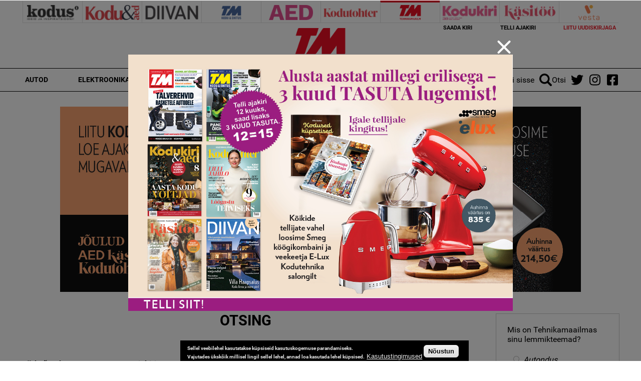

--- FILE ---
content_type: text/html; charset=utf-8
request_url: https://tehnikamaailm.ee/otsi?keyword=tolmuimeja
body_size: 16118
content:
<!DOCTYPE html>
  <!--[if IEMobile 7]><html class="no-js ie iem7" lang="et" dir="ltr"><![endif]-->
  <!--[if lte IE 6]><html class="no-js ie lt-ie9 lt-ie8 lt-ie7" lang="et" dir="ltr"><![endif]-->
  <!--[if (IE 7)&(!IEMobile)]><html class="no-js ie lt-ie9 lt-ie8" lang="et" dir="ltr"><![endif]-->
  <!--[if IE 8]><html class="no-js ie lt-ie9" lang="et" dir="ltr"><![endif]-->
  <!--[if (gte IE 9)|(gt IEMobile 7)]><html class="no-js ie" lang="et" dir="ltr" prefix="content: http://purl.org/rss/1.0/modules/content/ dc: http://purl.org/dc/terms/ foaf: http://xmlns.com/foaf/0.1/ rdfs: http://www.w3.org/2000/01/rdf-schema# sioc: http://rdfs.org/sioc/ns# sioct: http://rdfs.org/sioc/types# skos: http://www.w3.org/2004/02/skos/core# xsd: http://www.w3.org/2001/XMLSchema#"><![endif]-->
  <!--[if !IE]><!--><html class="no-js" lang="et" dir="ltr" prefix="content: http://purl.org/rss/1.0/modules/content/ dc: http://purl.org/dc/terms/ foaf: http://xmlns.com/foaf/0.1/ rdfs: http://www.w3.org/2000/01/rdf-schema# sioc: http://rdfs.org/sioc/ns# sioct: http://rdfs.org/sioc/types# skos: http://www.w3.org/2004/02/skos/core# xsd: http://www.w3.org/2001/XMLSchema#"><!--<![endif]-->
<head>
  <meta charset="utf-8" />
<script data-ad-client="ca-pub-9340785466872573" async src="https://pagead2.googlesyndication.com/pagead/js/adsbygoogle.js"></script><link rel="shortcut icon" href="https://tehnikamaailm.ee/sites/all/themes/custom/uhinenud/favicon_tm.ico" type="image/vnd.microsoft.icon" />
<link rel="profile" href="http://www.w3.org/1999/xhtml/vocab" />
<meta name="HandheldFriendly" content="true" />
<meta name="MobileOptimized" content="width" />
<meta http-equiv="cleartype" content="on" />
<link rel="apple-touch-icon-precomposed" href="https://tehnikamaailm.ee/sites/all/themes/custom/uhinenud/apple-touch-icon-precomposed.png" />
<link rel="apple-touch-icon" href="https://tehnikamaailm.ee/sites/all/themes/custom/uhinenud/apple-touch-icon.png" />
<meta name="generator" content="Drupal 7 (https://www.drupal.org)" />
<meta name="viewport" content="width=device-width" />
<link rel="canonical" href="https://tehnikamaailm.ee/otsi" />
<link rel="shortlink" href="https://tehnikamaailm.ee/otsi" />
<meta property="og:site_name" content="tehnikamaailm.ee" />
<meta property="og:type" content="article" />
<meta property="og:url" content="https://tehnikamaailm.ee/otsi" />
<meta property="og:title" content="Otsing" />

<!-- Facebook Pixel Code -->
<script>
!function(f,b,e,v,n,t,s){if(f.fbq)return;n=f.fbq=function(){n.callMethod?
n.callMethod.apply(n,arguments):n.queue.push(arguments)};if(!f._fbq)f._fbq=n;
n.push=n;n.loaded=!0;n.version='2.0';n.queue=[];t=b.createElement(e);t.async=!0;
t.src=v;s=b.getElementsByTagName(e)[0];s.parentNode.insertBefore(t,s)}(window,
document,'script','//connect.facebook.net/en_US/fbevents.js');

fbq('init', '643259569199573');
fbq('track', 'PageView');
</script>
<noscript><img height='1' width='1' style='display:none' src='https://www.facebook.com/tr?id=643259569199573&ev=PageView&noscript=1' /></noscript>
<!-- End Facebook Pixel Code -->
  <title>Otsing | tehnikamaailm.ee</title>
  <link type="text/css" rel="stylesheet" href="https://tehnikamaailm.ee/sites/default/files/css/css_JpaT0xvILQ05K-1P8J6gHQ1Ql_4XgXDTkHyTl1OG2Z8.css" media="all" />
<link type="text/css" rel="stylesheet" href="https://tehnikamaailm.ee/sites/default/files/css/css_QGewa_ZC8fS6t6EmXzx6U7jCwzGvqRgaQ4_3YYqgHgw.css" media="all" />
<link type="text/css" rel="stylesheet" href="https://tehnikamaailm.ee/sites/default/files/css/css_dU72tXdYPN1kHhrbrR8476gmgSOCuojTgFI4mqIg0e8.css" media="all" />
<link type="text/css" rel="stylesheet" href="https://tehnikamaailm.ee/sites/default/files/css/css_NK-xB5P_3n0OvFv4qu7RLm6ZECaMVmGL7lKVmQhv4Y4.css" media="all" />
  <script src="https://tehnikamaailm.ee/sites/all/modules/contrib/jquery_update/replace/jquery/1.12/jquery.min.js?v=1.12.4"></script>
<script src="https://tehnikamaailm.ee/misc/jquery-extend-3.4.0.js?v=1.12.4"></script>
<script src="https://tehnikamaailm.ee/misc/jquery-html-prefilter-3.5.0-backport.js?v=1.12.4"></script>
<script>
/**
 * jQuery Once Plugin v1.2
 * http://plugins.jquery.com/project/once
 *
 * Dual licensed under the MIT and GPL licenses:
 *   http://www.opensource.org/licenses/mit-license.php
 *   http://www.gnu.org/licenses/gpl.html
 */

(function ($) {
  var cache = {}, uuid = 0;

  /**
   * Filters elements by whether they have not yet been processed.
   *
   * @param id
   *   (Optional) If this is a string, then it will be used as the CSS class
   *   name that is applied to the elements for determining whether it has
   *   already been processed. The elements will get a class in the form of
   *   "id-processed".
   *
   *   If the id parameter is a function, it will be passed off to the fn
   *   parameter and the id will become a unique identifier, represented as a
   *   number.
   *
   *   When the id is neither a string or a function, it becomes a unique
   *   identifier, depicted as a number. The element's class will then be
   *   represented in the form of "jquery-once-#-processed".
   *
   *   Take note that the id must be valid for usage as an element's class name.
   * @param fn
   *   (Optional) If given, this function will be called for each element that
   *   has not yet been processed. The function's return value follows the same
   *   logic as $.each(). Returning true will continue to the next matched
   *   element in the set, while returning false will entirely break the
   *   iteration.
   */
  $.fn.once = function (id, fn) {
    if (typeof id != 'string') {
      // Generate a numeric ID if the id passed can't be used as a CSS class.
      if (!(id in cache)) {
        cache[id] = ++uuid;
      }
      // When the fn parameter is not passed, we interpret it from the id.
      if (!fn) {
        fn = id;
      }
      id = 'jquery-once-' + cache[id];
    }
    // Remove elements from the set that have already been processed.
    var name = id + '-processed';
    var elements = this.not('.' + name).addClass(name);

    return $.isFunction(fn) ? elements.each(fn) : elements;
  };

  /**
   * Filters elements that have been processed once already.
   *
   * @param id
   *   A required string representing the name of the class which should be used
   *   when filtering the elements. This only filters elements that have already
   *   been processed by the once function. The id should be the same id that
   *   was originally passed to the once() function.
   * @param fn
   *   (Optional) If given, this function will be called for each element that
   *   has not yet been processed. The function's return value follows the same
   *   logic as $.each(). Returning true will continue to the next matched
   *   element in the set, while returning false will entirely break the
   *   iteration.
   */
  $.fn.removeOnce = function (id, fn) {
    var name = id + '-processed';
    var elements = this.filter('.' + name).removeClass(name);

    return $.isFunction(fn) ? elements.each(fn) : elements;
  };
})(jQuery);
</script>
<script src="https://tehnikamaailm.ee/misc/drupal.js?t8egiq"></script>
<script src="https://tehnikamaailm.ee/sites/all/libraries/fitvids/jquery.fitvids.js?t8egiq"></script>
<script src="https://tehnikamaailm.ee/sites/all/modules/contrib/jquery_update/js/jquery_browser.js?v=0.0.1"></script>
<script src="https://tehnikamaailm.ee/sites/all/modules/contrib/eu_cookie_compliance/js/jquery.cookie-1.4.1.min.js?v=1.4.1"></script>
<script src="https://tehnikamaailm.ee/sites/all/modules/contrib/jquery_update/replace/jquery.form/4/jquery.form.min.js?v=4.2.1"></script>
<script src="https://tehnikamaailm.ee/misc/form-single-submit.js?v=7.103"></script>
<script src="https://tehnikamaailm.ee/misc/ajax.js?v=7.103"></script>
<script>(function (D) {
  var beforeSerialize = D.ajax.prototype.beforeSerialize;
  D.ajax.prototype.beforeSerialize = function (element, options) {
    beforeSerialize.call(this, element, options);
    options.data['ajax_page_state[jquery_version]'] = D.settings.ajaxPageState.jquery_version;
    options.data['ajax_page_state[jquery_version_token]'] = D.settings.ajaxPageState.jquery_version_token;
  }
})(Drupal);
</script>
<script defer="defer" src="https://tehnikamaailm.ee/sites/all/modules/contrib/entityreference/js/entityreference.js?t8egiq"></script>
<script defer="defer" src="https://tehnikamaailm.ee/sites/all/modules/contrib/fitvids/fitvids.js?t8egiq"></script>
<script defer="defer" src="https://tehnikamaailm.ee/sites/all/modules/contrib/media_colorbox/media_colorbox.js?t8egiq"></script>
<script defer="defer" src="https://tehnikamaailm.ee/sites/default/files/languages/et_d9T0JXcJWnhU18myIcMIyz6XKU0YGaeF6LUuEhN_KmY.js?t8egiq"></script>
<script src="https://tehnikamaailm.ee/sites/all/libraries/colorbox/jquery.colorbox-min.js?t8egiq"></script>
<script defer="defer">/**
 * @file
 * Colorbox module init js.
 */

(function ($) {

Drupal.behaviors.initColorbox = {
  attach: function (context, settings) {
    if (!$.isFunction($('a, area, input', context).colorbox) || typeof settings.colorbox === 'undefined') {
      return;
    }

    if (settings.colorbox.mobiledetect && window.matchMedia) {
      // Disable Colorbox for small screens.
      var mq = window.matchMedia("(max-device-width: " + settings.colorbox.mobiledevicewidth + ")");
      if (mq.matches) {
        return;
      }
    }

    // Use "data-colorbox-gallery" if set otherwise use "rel".
    settings.colorbox.rel = function () {
      if ($(this).data('colorbox-gallery')) {
        return $(this).data('colorbox-gallery');
      }
      else {
        return $(this).attr('rel');
      }
    };

    $('.colorbox', context)
      .once('init-colorbox').each(function(){
        // Only images are supported for the "colorbox" class.
        // The "photo" setting forces the href attribute to be treated as an image.
        var extendParams = {
          photo: true
        };
        // If a title attribute is supplied, sanitize it.
        var title = $(this).attr('title');
        if (title) {
          extendParams.title = Drupal.colorbox.sanitizeMarkup(title);
        }
        $(this).colorbox($.extend({}, settings.colorbox, extendParams));
      });

    $(context).bind('cbox_complete', function () {
      Drupal.attachBehaviors($('#cboxLoadedContent'));
    });
  }
};

// Create colorbox namespace if it doesn't exist.
if (!Drupal.hasOwnProperty('colorbox')) {
  Drupal.colorbox = {};
}

/**
 * Global function to allow sanitizing captions and control strings.
 *
 * @param markup
 *   String containing potential markup.
 * @return @string
 *  Sanitized string with potentially dangerous markup removed.
 */
Drupal.colorbox.sanitizeMarkup = function(markup) {
  // If DOMPurify installed, allow some HTML. Otherwise, treat as plain text.
  if (typeof DOMPurify !== 'undefined') {
    var purifyConfig = {
      ALLOWED_TAGS: [
        'a',
        'b',
        'strong',
        'i',
        'em',
        'u',
        'cite',
        'code',
        'br'
      ],
      ALLOWED_ATTR: [
        'href',
        'hreflang',
        'title',
        'target'
      ]
    }
    if (Drupal.settings.hasOwnProperty('dompurify_custom_config')) {
      purifyConfig = Drupal.settings.dompurify_custom_config;
    }
    return DOMPurify.sanitize(markup, purifyConfig);
  }
  else {
    return Drupal.checkPlain(markup);
  }
}

})(jQuery);
</script>
<script defer="defer">/**
 * @file
 * Colorbox module style js.
 */

(function ($) {

Drupal.behaviors.initColorboxDefaultStyle = {
  attach: function (context, settings) {
    $(context).bind('cbox_complete', function () {
      // Only run if there is a title.
      if ($('#cboxTitle:empty', context).length == false) {
        $('#cboxLoadedContent img', context).bind('mouseover', function () {
          $('#cboxTitle', context).slideDown();
        });
        $('#cboxOverlay', context).bind('mouseover', function () {
          $('#cboxTitle', context).slideUp();
        });
      }
      else {
        $('#cboxTitle', context).hide();
      }
    });
  }
};

})(jQuery);
</script>
<script defer="defer">jQuery(document).ready(function () { gtag('event', 'view', { 'event_category': 'Banner', 'event_label': 'kodus.ee_laufen', 'value': '20328', 'non_interaction': true }); });</script>
<script src="https://tehnikamaailm.ee/misc/jquery.form.js?t8egiq"></script>
<script defer="defer" src="https://tehnikamaailm.ee/sites/all/modules/contrib/ajax_poll/ajax_poll.js?t8egiq"></script>
<script defer="defer">jQuery(document).ready(function () { gtag('event', 'view', { 'event_category': 'Banner', 'event_label': 'kodus.ee_laufen', 'value': '20403', 'non_interaction': true }); });</script>
<script defer="defer" src="https://tehnikamaailm.ee/sites/all/modules/contrib/google_analytics/googleanalytics.js?t8egiq"></script>
<script defer="defer" src="https://www.googletagmanager.com/gtag/js?id=G-WWRZC08ZT3"></script>
<script defer="defer">window.dataLayer = window.dataLayer || [];function gtag(){dataLayer.push(arguments)};gtag("js", new Date());gtag("set", "developer_id.dMDhkMT", true);gtag("config", "G-WWRZC08ZT3", {"groups":"default","linker":{"domains":["kodus.ee","kodu-aed.ee","kodukiri.ee","kodutohter.ee","kodu-kauniks.ee","kodujaaed.ee","diivan.ee","tehnikamaailm.ee","kasitooajakiri.ee","vestaraamat.ee"]},"anonymize_ip":true});</script>
<script defer="defer">jQuery(document).ready(function () { gtag('event', 'view', { 'event_category': 'Banner', 'event_label': '12=15', 'value': '20325', 'non_interaction': true }); });</script>
<script defer="defer">jQuery(document).ready(function () { gtag('event', 'view', { 'event_category': 'Banner', 'event_label': 'kodus.ee_laufen', 'value': '20327', 'non_interaction': true }); });</script>
<script defer="defer">jQuery(document).ready(function () { gtag('event', 'view', { 'event_category': 'Banner', 'event_label': 'MA_StihlEVO', 'value': '7330', 'non_interaction': true }); });</script>
<script defer="defer" src="https://tehnikamaailm.ee/sites/all/modules/contrib/lazyloader/lazyloader.js?t8egiq"></script>
<script defer="defer" src="https://tehnikamaailm.ee/sites/all/libraries/echo/dist/echo.min.js?t8egiq"></script>
<script>(function ($) {

Drupal.behaviors.textarea = {
  attach: function (context, settings) {
    $('.form-textarea-wrapper.resizable', context).once('textarea', function () {
      var staticOffset = null;
      var textarea = $(this).addClass('resizable-textarea').find('textarea');
      var grippie = $('<div class="grippie"></div>').mousedown(startDrag);

      grippie.insertAfter(textarea);

      function startDrag(e) {
        staticOffset = textarea.height() - e.pageY;
        textarea.css('opacity', 0.25);
        $(document).mousemove(performDrag).mouseup(endDrag);
        return false;
      }

      function performDrag(e) {
        textarea.height(Math.max(32, staticOffset + e.pageY) + 'px');
        return false;
      }

      function endDrag(e) {
        $(document).unbind('mousemove', performDrag).unbind('mouseup', endDrag);
        textarea.css('opacity', 1);
      }
    });
  }
};

})(jQuery);
</script>
<script src="https://tehnikamaailm.ee/misc/progress.js?v=7.103"></script>
<script defer="defer" src="https://tehnikamaailm.ee/sites/all/modules/contrib/webform/js/webform.js?t8egiq"></script>
<script defer="defer">function submitNewsLetterSubscription() {document.getElementById("newsLetterSubscriptionForm").submit();}</script>
<script defer="defer" src="https://tehnikamaailm.ee/sites/all/modules/contrib/ajaxblocks/ajaxblocks.js?t8egiq"></script>
<script defer="defer" src="https://tehnikamaailm.ee/sites/all/themes/custom/uhinenud/js/uhinenud.behaviors.js?t8egiq"></script>
<script src="https://tehnikamaailm.ee/sites/all/themes/custom/uhinenud/js/vendor/jquery.dotdotdot.min.js?t8egiq"></script>
<script defer="defer">jQuery.extend(Drupal.settings, {"basePath":"\/","pathPrefix":"","setHasJsCookie":0,"ajaxPageState":{"theme":"uhinenud","theme_token":"esHr0HutfzcjZp9fdgYWkr-huQ0hUcmRcZy6W-UpTEo","jquery_version":"1.12","jquery_version_token":"slvUFF5j7zCEY1rPHhdobcQsvglk8BNKk0tGLV8XkcQ","js":{"sites\/all\/modules\/contrib\/jquery_update\/replace\/jquery\/1.12\/jquery.min.js":1,"misc\/jquery-extend-3.4.0.js":1,"misc\/jquery-html-prefilter-3.5.0-backport.js":1,"misc\/jquery.once.js":1,"misc\/drupal.js":1,"sites\/all\/libraries\/fitvids\/jquery.fitvids.js":1,"sites\/all\/modules\/contrib\/jquery_update\/js\/jquery_browser.js":1,"sites\/all\/modules\/contrib\/eu_cookie_compliance\/js\/jquery.cookie-1.4.1.min.js":1,"sites\/all\/modules\/contrib\/jquery_update\/replace\/jquery.form\/4\/jquery.form.min.js":1,"misc\/form-single-submit.js":1,"misc\/ajax.js":1,"sites\/all\/modules\/contrib\/jquery_update\/js\/jquery_update.js":1,"sites\/all\/modules\/contrib\/entityreference\/js\/entityreference.js":1,"sites\/all\/modules\/contrib\/fitvids\/fitvids.js":1,"sites\/all\/modules\/contrib\/media_colorbox\/media_colorbox.js":1,"public:\/\/languages\/et_d9T0JXcJWnhU18myIcMIyz6XKU0YGaeF6LUuEhN_KmY.js":1,"sites\/all\/libraries\/colorbox\/jquery.colorbox-min.js":1,"sites\/all\/modules\/contrib\/colorbox\/js\/colorbox.js":1,"sites\/all\/modules\/contrib\/colorbox\/styles\/default\/colorbox_style.js":1,"0":1,"misc\/jquery.form.js":1,"sites\/all\/modules\/contrib\/ajax_poll\/ajax_poll.js":1,"1":1,"sites\/all\/modules\/contrib\/google_analytics\/googleanalytics.js":1,"https:\/\/www.googletagmanager.com\/gtag\/js?id=G-WWRZC08ZT3":1,"2":1,"3":1,"4":1,"5":1,"sites\/all\/modules\/contrib\/lazyloader\/lazyloader.js":1,"sites\/all\/libraries\/echo\/dist\/echo.min.js":1,"misc\/textarea.js":1,"misc\/progress.js":1,"sites\/all\/modules\/contrib\/webform\/js\/webform.js":1,"6":1,"sites\/all\/modules\/contrib\/ajaxblocks\/ajaxblocks.js":1,"sites\/all\/themes\/custom\/uhinenud\/js\/uhinenud.behaviors.js":1,"sites\/all\/themes\/custom\/uhinenud\/js\/vendor\/jquery.dotdotdot.min.js":1,"7":1,"sites\/all\/modules\/contrib\/eu_cookie_compliance\/js\/eu_cookie_compliance.min.js":1,"8":1,"9":1,"10":1,"11":1,"12":1,"13":1,"14":1},"css":{"sites\/all\/themes\/contrib\/omega\/omega\/css\/modules\/system\/system.base.css":1,"sites\/all\/themes\/contrib\/omega\/omega\/css\/modules\/system\/system.menus.theme.css":1,"sites\/all\/themes\/contrib\/omega\/omega\/css\/modules\/system\/system.messages.theme.css":1,"sites\/all\/themes\/contrib\/omega\/omega\/css\/modules\/system\/system.theme.css":1,"sites\/all\/modules\/contrib\/date\/date_repeat_field\/date_repeat_field.css":1,"sites\/all\/modules\/contrib\/fitvids\/fitvids.css":1,"modules\/node\/node.css":1,"sites\/all\/themes\/contrib\/omega\/omega\/css\/modules\/field\/field.theme.css":1,"sites\/all\/modules\/contrib\/views\/css\/views.css":1,"sites\/all\/themes\/contrib\/omega\/omega\/css\/modules\/poll\/poll.theme.css":1,"sites\/all\/modules\/contrib\/lazyloader\/lazyloader.css":1,"sites\/all\/themes\/contrib\/omega\/omega\/css\/modules\/user\/user.base.css":1,"sites\/all\/themes\/contrib\/omega\/omega\/css\/modules\/user\/user.theme.css":1,"sites\/all\/modules\/contrib\/colorbox\/styles\/default\/colorbox_style.css":1,"sites\/all\/modules\/contrib\/ctools\/css\/ctools.css":1,"public:\/\/css\/menu_icons.css":1,"sites\/all\/modules\/contrib\/adsense\/css\/adsense.css":1,"sites\/all\/modules\/contrib\/eu_cookie_compliance\/css\/eu_cookie_compliance.css":1,"sites\/all\/modules\/contrib\/webform\/css\/webform.css":1,"public:\/\/ctools\/css\/c3278379224cb07c2768bce0e99c1ca2.css":1,"sites\/all\/themes\/custom\/uhinenud\/css\/uhinenud.reset.css":1,"sites\/all\/themes\/custom\/uhinenud\/css\/uhinenud.styles.css":1,"all:0":1}},"colorbox":{"opacity":"0.85","current":"{current} of {total}","previous":"\u00ab Prev","next":"Next \u00bb","close":"Close","maxWidth":"98%","maxHeight":"98%","fixed":true,"mobiledetect":true,"mobiledevicewidth":"480px","file_public_path":"\/sites\/default\/files","specificPagesDefaultValue":"admin*\nimagebrowser*\nimg_assist*\nimce*\nnode\/add\/*\nnode\/*\/edit\nprint\/*\nprintpdf\/*\nsystem\/ajax\nsystem\/ajax\/*"},"urlIsAjaxTrusted":{"https:\/\/tehnikamaailm.ee\/otsi":true,"https:\/\/tehnikamaailm.ee\/otsi?keyword=tolmuimeja":true,"\/system\/ajax":true},"lazyloader":{"throttle":"0","offset":"1000","debounce":0,"unload":1,"icon":"","offsetX":0,"offsetY":0},"better_exposed_filters":{"views":{"search":{"displays":{"page":{"filters":{"keyword":{"required":false},"field_magazine":{"required":false},"field_subject":{"required":false}}}}},"reklaamid":{"displays":{"tooted_header_big":{"filters":[]},"tooted_sidebar":{"filters":[]},"site_top_banner":{"filters":[]},"popup_banner":{"filters":[]}}},"site_wide_poll":{"displays":{"block":{"filters":[]}}}}},"fitvids":{"custom_domains":[],"selectors":[".file-video-youtube"],"simplifymarkup":1},"eu_cookie_compliance":{"cookie_policy_version":"1.0.0","popup_enabled":1,"popup_agreed_enabled":0,"popup_hide_agreed":0,"popup_clicking_confirmation":1,"popup_scrolling_confirmation":0,"popup_html_info":"\u003Cdiv class=\u0022eu-cookie-compliance-banner eu-cookie-compliance-banner-info eu-cookie-compliance-banner--default\u0022\u003E\n  \u003Cdiv class=\u0022popup-content info\u0022\u003E\n        \u003Cdiv id=\u0022popup-text\u0022\u003E\n      \u003Cp\u003E\u003Cspan\u003ESellel veebilehel kasutatakse k\u00fcpsiseid kasutuskogemuse parandamiseks.\u003Cbr \/\u003EVajutades \u00fcksk\u00f5ik millisel lingil sellel lehel, annad loa kasutada lehel k\u00fcpsised.\u003C\/span\u003E\u003C\/p\u003E\n              \u003Cbutton type=\u0022button\u0022 class=\u0022find-more-button eu-cookie-compliance-more-button\u0022\u003EKasutustingimused\u003C\/button\u003E\n          \u003C\/div\u003E\n    \n    \u003Cdiv id=\u0022popup-buttons\u0022 class=\u0022\u0022\u003E\n            \u003Cbutton type=\u0022button\u0022 class=\u0022agree-button eu-cookie-compliance-default-button\u0022\u003EN\u00f5ustun\u003C\/button\u003E\n          \u003C\/div\u003E\n  \u003C\/div\u003E\n\u003C\/div\u003E","use_mobile_message":false,"mobile_popup_html_info":"\u003Cdiv class=\u0022eu-cookie-compliance-banner eu-cookie-compliance-banner-info eu-cookie-compliance-banner--default\u0022\u003E\n  \u003Cdiv class=\u0022popup-content info\u0022\u003E\n        \u003Cdiv id=\u0022popup-text\u0022\u003E\n      \u003Ch2\u003EWe use cookies on this site to enhance your user experience\u003C\/h2\u003E\n\u003Cp\u003EBy tapping the Accept button, you agree to us doing so.\u003C\/p\u003E\n              \u003Cbutton type=\u0022button\u0022 class=\u0022find-more-button eu-cookie-compliance-more-button\u0022\u003EKasutustingimused\u003C\/button\u003E\n          \u003C\/div\u003E\n    \n    \u003Cdiv id=\u0022popup-buttons\u0022 class=\u0022\u0022\u003E\n            \u003Cbutton type=\u0022button\u0022 class=\u0022agree-button eu-cookie-compliance-default-button\u0022\u003EN\u00f5ustun\u003C\/button\u003E\n          \u003C\/div\u003E\n  \u003C\/div\u003E\n\u003C\/div\u003E\n","mobile_breakpoint":"768","popup_html_agreed":"\u003Cdiv\u003E\n  \u003Cdiv class=\u0022popup-content agreed\u0022\u003E\n    \u003Cdiv id=\u0022popup-text\u0022\u003E\n      \u003Ch2\u003EThank you for accepting cookies\u003C\/h2\u003E\n\u003Cp\u003EYou can now hide this message or find out more about cookies.\u003C\/p\u003E\n    \u003C\/div\u003E\n    \u003Cdiv id=\u0022popup-buttons\u0022\u003E\n      \u003Cbutton type=\u0022button\u0022 class=\u0022hide-popup-button eu-cookie-compliance-hide-button\u0022\u003EHide\u003C\/button\u003E\n              \u003Cbutton type=\u0022button\u0022 class=\u0022find-more-button eu-cookie-compliance-more-button-thank-you\u0022 \u003EMore info\u003C\/button\u003E\n          \u003C\/div\u003E\n  \u003C\/div\u003E\n\u003C\/div\u003E","popup_use_bare_css":false,"popup_height":"auto","popup_width":"100%","popup_delay":1000,"popup_link":"https:\/\/kodus.ee\/kasutustingimused","popup_link_new_window":1,"popup_position":null,"fixed_top_position":1,"popup_language":"et","store_consent":false,"better_support_for_screen_readers":0,"reload_page":0,"domain":"","domain_all_sites":0,"popup_eu_only_js":0,"cookie_lifetime":"100","cookie_session":false,"disagree_do_not_show_popup":0,"method":"default","allowed_cookies":"","withdraw_markup":"\u003Cbutton type=\u0022button\u0022 class=\u0022eu-cookie-withdraw-tab\u0022\u003EPrivacy settings\u003C\/button\u003E\n\u003Cdiv class=\u0022eu-cookie-withdraw-banner\u0022\u003E\n  \u003Cdiv class=\u0022popup-content info\u0022\u003E\n    \u003Cdiv id=\u0022popup-text\u0022\u003E\n      \u003Ch2\u003EWe use cookies on this site to enhance your user experience\u003C\/h2\u003E\n\u003Cp\u003EYou have given your consent for us to set cookies.\u003C\/p\u003E\n    \u003C\/div\u003E\n    \u003Cdiv id=\u0022popup-buttons\u0022\u003E\n      \u003Cbutton type=\u0022button\u0022 class=\u0022eu-cookie-withdraw-button\u0022\u003EWithdraw consent\u003C\/button\u003E\n    \u003C\/div\u003E\n  \u003C\/div\u003E\n\u003C\/div\u003E\n","withdraw_enabled":false,"withdraw_button_on_info_popup":0,"cookie_categories":[],"cookie_categories_details":[],"enable_save_preferences_button":1,"cookie_name":"","cookie_value_disagreed":"0","cookie_value_agreed_show_thank_you":"1","cookie_value_agreed":"2","containing_element":"body","automatic_cookies_removal":1,"close_button_action":"close_banner"},"googleanalytics":{"account":["G-WWRZC08ZT3"],"trackDownload":1,"trackDownloadExtensions":"7z|aac|arc|arj|asf|asx|avi|bin|csv|doc(x|m)?|dot(x|m)?|exe|flv|gif|gz|gzip|hqx|jar|jpe?g|js|mp(2|3|4|e?g)|mov(ie)?|msi|msp|pdf|phps|png|ppt(x|m)?|pot(x|m)?|pps(x|m)?|ppam|sld(x|m)?|thmx|qtm?|ra(m|r)?|sea|sit|tar|tgz|torrent|txt|wav|wma|wmv|wpd|xls(x|m|b)?|xlt(x|m)|xlam|xml|z|zip","trackColorbox":1,"trackDomainMode":2,"trackCrossDomains":["kodus.ee","kodu-aed.ee","kodukiri.ee","kodutohter.ee","kodu-kauniks.ee","kodujaaed.ee","diivan.ee","tehnikamaailm.ee","kasitooajakiri.ee","vestaraamat.ee"]},"ajax":{"edit-submit":{"callback":"webform_ajax_callback","wrapper":"webform-ajax-wrapper-89","progress":{"message":"","type":"throbber"},"event":"click","url":"\/system\/ajax","submit":{"_triggering_element_name":"op","_triggering_element_value":"Sisesta"}}},"ajaxblocks":"blocks=uhinenud_users-user_menu_uhinenud\/views-reklaamid-tooted_sidebar\u0026path=otsi\u0026keyword=tolmuimeja","uhinenud_domains":["https:\/\/kodus.ee\/","https:\/\/tehnikamaailm.ee\/","https:\/\/kodutohter.ee\/","https:\/\/diivan.ee\/","https:\/\/vestaraamat.ee\/","https:\/\/kodukiri.ee\/","https:\/\/kasitooajakiri.ee\/","https:\/\/kodu-aed.ee\/"]});</script>
</head>
<body class="html not-front not-logged-in page-otsi domain-tehnikamaailm-kodus-ee i18n-et section-otsi">
  <a href="#main-content" class="element-invisible element-focusable">Skip to main content</a>
    <link rel="preconnect" href="https://fonts.googleapis.com">
<link rel="preconnect" href="https://fonts.gstatic.com" crossorigin>
<link href="https://fonts.googleapis.com/css2?family=Lato:ital,wght@0,100;0,300;0,400;0,700;0,900;1,100;1,300;1,400;1,700;1,900&display=swap" rel="stylesheet">

  <div class="popup_banner_container">
    <div class="popup_banner_block_container">
      <div class="close_popup_banner">
        <span class="line"></span>
        <span class="line"></span>
      </div>
      <div id="block-views-reklaamid-popup-banner" class="block block--views block--views-reklaamid-popup-banner">
        <div class="block__content">
    <div class="view view-reklaamid view-id-reklaamid view-display-id-popup_banner view-dom-id-c94a63a7075ebadd7dcda186d0e3dbca">
        
  
  
      <div class="view-content">
        <div class="views-row views-row-1 views-row-odd views-row-first">
      
          <a href="/uhinenud-ads-redirect/20325" tooteid="20325" target="_blank">  <img typeof="foaf:Image" data-echo="https://tehnikamaailm.ee/sites/default/files/bk_1200x800px_21.jpg" data-icon="" src="https://tehnikamaailm.ee/sites/all/modules/contrib/lazyloader/image_placeholder.gif" width="1200" height="800" alt="12=15" /><noscript><img typeof="foaf:Image" src="https://tehnikamaailm.ee/sites/default/files/bk_1200x800px_21.jpg" width="1200" height="800" alt="12=15" /></noscript></a>    </div>
  <div class="views-row views-row-2 views-row-even">
      
          <a href="/uhinenud-ads-redirect/20327" tooteid="20327" target="_blank">  <img typeof="foaf:Image" data-echo="https://tehnikamaailm.ee/sites/default/files/bk_1200x800px_25.jpg" data-icon="" src="https://tehnikamaailm.ee/sites/all/modules/contrib/lazyloader/image_placeholder.gif" width="1200" height="800" alt="" /><noscript><img typeof="foaf:Image" src="https://tehnikamaailm.ee/sites/default/files/bk_1200x800px_25.jpg" width="1200" height="800" alt="" /></noscript></a>    </div>
  <div class="views-row views-row-3 views-row-odd views-row-last">
      
          <a href="/uhinenud-ads-redirect/7330" tooteid="7330" target="_blank">  <img typeof="foaf:Image" data-echo="https://tehnikamaailm.ee/sites/default/files/bk_1200x800px_16.jpg" data-icon="" src="https://tehnikamaailm.ee/sites/all/modules/contrib/lazyloader/image_placeholder.gif" width="1200" height="800" alt="Telli Aed" title="Telli Aed" /><noscript><img typeof="foaf:Image" src="https://tehnikamaailm.ee/sites/default/files/bk_1200x800px_16.jpg" width="1200" height="800" alt="Telli Aed" title="Telli Aed" /></noscript></a>    </div>
    </div>
  
  
  
  
  
  
</div>  </div>
</div>
    </div>

  </div>
<div class="site-top-head">
  <div id="block-views-reklaamid-site-top-banner" class="block block--views block--views-reklaamid-site-top-banner">
        <div class="block__content">
    <div class="view view-reklaamid view-id-reklaamid view-display-id-site_top_banner view-dom-id-433cfd7d6fe07ce82607257e14149fc1">
        
  
  
  
  
  
  
  
  
</div>  </div>
</div>
</div>
<div class="main_container site-top">


  <div  class="l-page has-one-sidebar has-sidebar-second">
    <div class="l-header-section">
            <header class="l-header" role="banner">
        
  <div  class="l-region l-region--header">

    <div class="header-top-wrapper">

      <div class="header-top">
        <nav id="block-menu-menu-magazines" role="navigation" class="block block--menu block--menu-menu-magazines">
      
  <ul class="menu"><li class="first leaf active-trail" title="Kodus.ee"><a href="https://kodus.ee/" class="menu_icon menu-3046 active-trail" title=""></a></li>
<li class="leaf" title="Kodu &amp; Aed"><a href="https://kodu-aed.ee/" class="menu_icon menu-1112" title=""></a></li>
<li class="leaf" title="Diivan"><a href="https://diivan.ee/" class="menu_icon menu-1113" title=""></a></li>
<li class="leaf" title="TM Kodu &amp; Ehitus"><a href="https://kodus.ee/tmke" class="menu_icon menu-1114" title=""></a></li>
<li class="leaf" title="Minu Aed"><a href="https://kodus.ee/aed" class="menu_icon menu-1116" title=""></a></li>
<li class="leaf" title="Kodutohter"><a href="https://kodutohter.ee/" class="menu_icon menu-1115" title=""></a></li>
<li class="leaf current-menu-path" title="Tehnikamaailm"><a href="/" class="menu_icon menu-2872" title=""></a></li>
<li class="leaf" title="Kodukiri"><a href="https://kodukiri.ee/" title="" class="menu_icon menu-6750"></a></li>
<li class="leaf" title="Käsitöö"><a href="https://kasitooajakiri.ee/" title="" class="menu_icon menu-6751"></a></li>
<li class="last leaf" title="Vesta"><a href="https://vestaraamat.ee/" class="menu_icon menu-5494" title=""></a></li>
</ul></nav>
      </div>

      <div class="header-top-mobile" style="background-image: url('https://tehnikamaailm.ee/sites/all/themes/custom/uhinenud/images/header_logo/tehnikamaailm.png');">
        <div class="mobile-menu-toggler"></div>
        <a href="/" class="mobile-header-site-logo"></a>

        <div class="block-clone-uhinenud-user-menu"><div class="block__content"></div></div>

        <div class="search-icon-wrapper">
          <div class="search-icon"></div>
          <div class="search-icon-text">Otsi</div>
          <form class="uhinenud-search-simple-search-form" action="https://tehnikamaailm.ee/otsi?keyword=tolmuimeja" method="post" id="uhinenud-search-simple-search-form" accept-charset="UTF-8"><div><div class="form-item form-type-textfield form-item-keyword">
 <input placeholder="Otsi lehelt..." type="text" id="edit-keyword" name="keyword" value="" size="60" maxlength="128" class="form-text" />
</div>
<input class="form-submit form-submit" type="submit" id="edit-submit--2" name="op" value="Otsing" /><input type="hidden" name="form_build_id" value="form-kG3W13Sy-bZIReEKs3ZZbfpT5DpRm7St-77GFJ7P774" />
<input type="hidden" name="form_id" value="uhinenud_search_simple_search_form" />
</div></form>        </div>

        <div class="mobile-toggleable-menu-container hidden">
          <div class="main-menu">
            <ul class="magazine-menu"><li class="first leaf" title="Kodus.ee"><a href="https://kodus.ee/" class="menu_icon menu-3046" title=""></a></li>
<li class="leaf" title="Kodu &amp; Aed"><a href="https://kodu-aed.ee/" class="menu_icon menu-1112" title=""></a></li>
<li class="leaf" title="Diivan"><a href="https://diivan.ee/" class="menu_icon menu-1113" title=""></a></li>
<li class="leaf" title="TM Kodu &amp; Ehitus"><a href="https://kodus.ee/tmke" class="menu_icon menu-1114" title=""></a></li>
<li class="leaf" title="Minu Aed"><a href="https://kodus.ee/aed" class="menu_icon menu-1116" title=""></a></li>
<li class="leaf" title="Kodutohter"><a href="https://kodutohter.ee/" class="menu_icon menu-1115" title=""></a></li>
<li class="leaf" title="Tehnikamaailm"><a href="/" class="menu_icon menu-2872" title=""></a></li>
<li class="leaf" title="Kodukiri"><a href="https://kodukiri.ee/" title="" class="menu_icon menu-6750"></a></li>
<li class="leaf" title="Käsitöö"><a href="https://kasitooajakiri.ee/" title="" class="menu_icon menu-6751"></a></li>
<li class="last leaf" title="Vesta"><a href="https://vestaraamat.ee/" class="menu_icon menu-5494" title=""></a></li>
</ul>            <ul class="menu"><li class="first leaf"><a href="/autod">Autod</a></li>
<li class="leaf"><a href="/elektroonika">Elektroonika</a></li>
<li class="leaf"><a href="/sport">Sport</a></li>
<li class="leaf"><a href="/sojandus">Sõjandus</a></li>
<li class="leaf"><a href="/teadus-tehnika">Teadus &amp; tehnika</a></li>
<li class="leaf"><a href="/transport">Transport</a></li>
<li class="last leaf"><a href="/varia">Varia</a></li>
</ul>            <ul class="menu">
              <li class="leaf"><a id="send_story_link_m" href="#">Saada kiri</a></li>
              <li class="leaf"><a href="http://www.ajakirjad.ee" target="_blank">Telli ajakiri</a></li>
              <li class="leaf"><a id="newsletter_subscription_m" href="#">Liitu uudiskirjaga</a></li>
            </ul>
          </div>
        </div>
      </div>
    </div>

    <div class="header-bottom-wrapper">
      <div class="header-bottom-action-links">
        <a id="send_story_link" href="#">Saada kiri</a>
        <a href="http://www.ajakirjad.ee" target="_blank">Telli ajakiri</a>
        <a id="newsletter_subscription" href="#">Liitu uudiskirjaga</a>
      </div>
    </div>

    <a href="/">
      <div
        class="header-branding-wrapper"
         style="background-image: url('https://tehnikamaailm.ee/sites/all/themes/custom/uhinenud/images/header_logo/tehnikamaailm.png');"       >
      </div>
    </a>
  </div>
          <div class="l-region l-region--navigation">

    <div class="navigation-bar">
      <nav id="block-menu-menu-main-menu-tehnikamaailm" role="navigation" class="block block--menu block--menu-menu-main-menu-tehnikamaailm">
      
  <ul class="menu"><li class="first leaf"><a href="/autod">Autod</a></li>
<li class="leaf"><a href="/elektroonika">Elektroonika</a></li>
<li class="leaf"><a href="/sport">Sport</a></li>
<li class="leaf"><a href="/sojandus">Sõjandus</a></li>
<li class="leaf"><a href="/teadus-tehnika">Teadus &amp; tehnika</a></li>
<li class="leaf"><a href="/transport">Transport</a></li>
<li class="last leaf"><a href="/varia">Varia</a></li>
</ul></nav>
<div id="block-uhinenud-users-user-menu-uhinenud" class="block block--uhinenud-users block--uhinenud-users-user-menu-uhinenud">
        <div class="block__content">
    <div id="block-uhinenud_users-user_menu_uhinenud-ajax-content" class="ajaxblocks-wrapper"><script type="text/javascript"></script><noscript>
      <a href="/user">
        <div class="user-circle-regular"></div>
        <div class="log-in-text">Logi sisse</div>
      </a>
    </noscript></div>  </div>
</div>

      <div class="search-icon-wrapper">
        <div class="search-icon"></div>
        <div class="search-icon-text">Otsi</div>
        <form class="uhinenud-search-simple-search-form--2" action="https://tehnikamaailm.ee/otsi?keyword=tolmuimeja" method="post" id="uhinenud-search-simple-search-form--2" accept-charset="UTF-8"><div><div class="form-item form-type-textfield form-item-keyword">
 <input placeholder="Otsi lehelt..." type="text" id="edit-keyword--2" name="keyword" value="" size="60" maxlength="128" class="form-text" />
</div>
<input class="form-submit form-submit" type="submit" id="edit-submit--3" name="op" value="Otsing" /><input type="hidden" name="form_build_id" value="form-TV8NvVbnnIosqilI4YhwPc-TBe4Ox59ioaqAu91gK-Q" />
<input type="hidden" name="form_id" value="uhinenud_search_simple_search_form" />
</div></form>      </div>

      <a class="header-social-icon social-icon-twitter"
  href="https://twitter.com/Tehnikamaailm" target="_blank"></a>
<a class="header-social-icon social-icon-instagram"
    href="https://www.instagram.com/explore/tags/tehnikamaailm/" target="_blank"></a>
<a class="header-social-icon social-icon-facebook"
    href="https://www.facebook.com/Tehnikamaailm" target="_blank"></a>
    </div>

  </div>

      </header>
    </div>
          <div id="send_story_modal" class="modal-container hidden">
        <div class="modal-content">
          <div class="modal-header">
            <span class="modal-close">&times;</span>
            <span>Saada lugu</span>
          </div>
          <div class="modal-body">
            <div id="webform-ajax-wrapper-89"><form class="webform-client-form webform-client-form-89 webform-client-form-89" action="https://tehnikamaailm.ee/otsi?keyword=tolmuimeja" method="post" id="webform-client-form-89" accept-charset="UTF-8"><div><div  class="form-item webform-component webform-component-markup webform-component--description">
 <p>On sul idee?</p>
<p>Saada meile</p>

</div>
<div  class="form-item webform-component webform-component-textfield webform-component--pealkiri">
  <label for="edit-submitted-pealkiri">pealkiri <span class="form-required" title="See väli on kohustuslik.">*</span></label>
 <input required="required" type="text" id="edit-submitted-pealkiri" name="submitted[pealkiri]" value="" size="60" maxlength="128" class="form-text required" />
</div>
<div  class="form-item webform-component webform-component-email webform-component--email">
  <label for="edit-submitted-email">email <span class="form-required" title="See väli on kohustuslik.">*</span></label>
 <input required="required" class="email form-text form-email required" type="email" id="edit-submitted-email" name="submitted[email]" size="60" />
</div>
<div  class="form-item webform-component webform-component-textarea webform-component--lugu">
  <label for="edit-submitted-lugu">lugu <span class="form-required" title="See väli on kohustuslik.">*</span></label>
 <div class="form-textarea-wrapper resizable"><textarea required="required" id="edit-submitted-lugu" name="submitted[lugu]" cols="60" rows="5" class="form-textarea required"></textarea></div>
</div>
<input type="hidden" name="details[sid]" />
<input type="hidden" name="details[page_num]" value="1" />
<input type="hidden" name="details[page_count]" value="1" />
<input type="hidden" name="details[finished]" value="0" />
<input type="hidden" name="form_build_id" value="form-8AtWaGcCmSlalba3m4saC09R6QiLPRVDmsagRW0HJfM" />
<input type="hidden" name="form_id" value="webform_client_form_89" />
<input type="hidden" name="webform_ajax_wrapper_id" value="webform-ajax-wrapper-89" />
<div class="form-actions"><input class="webform-submit button-primary form-submit" type="submit" id="edit-submit" name="op" value="Sisesta" /></div></div></form></div>          </div>
          <div class="modal-footer">

          </div>
        </div>
      </div>
      <div id="newsletter_subscription_modal"
           class="modal-container hidden">
        <div class="modal-content">
          <div class="modal-header">
            <span class="modal-close">&times;</span>
            <span>Liitu uudiskirjaga</span>
          </div>
          <div class="modal-body">
                                        <p></p>
              <form id="newsLetterSubscriptionForm" class="container"
                    action="https://tehnikamaailm.sendsmaily.net/api/opt-in/"
                    method="post">
                <div>
                  <input type="hidden" name="key" value="b8z-s3E4V825K8reLBXvIHMH2CPXLEQPboIoIC1wxrg,"/>
                  <input type="hidden" name="autoresponder" value="9"/>
                  <input type="hidden" name="success_url"
                         value="https://tehnikamaailm.ee/otsi?mailer=success"/>
                  <input type="hidden" name="failure_url"
                         value="https://tehnikamaailm.ee/otsi?mailer=failed"/>
                </div>
                <div class="form-item">
                  <label>email                    <span class="form-required" title="This field is required.">*</span>
                  </label>
                  <input class="email form-text form-email required"
                         required="required" type="text" name="email" value=""/>
                </div>
                <div class="form-item">
                  <label>Nimi                    <span class="form-required" title="This field is required.">*</span>
                  </label>
                  <input class="form-text required" type="text" name="name"
                         value=""/>
                </div>
                <div class="form-item">
                  <input type="checkbox" class="form-required agreeWithTermsNewsletter" name="agreeWithTermsNewsletter" value="0">
                  <span>Nõustu <a href="/kasutustingimused" target="_blank">kasutustingimustega</a>                    <span class="form-required" title="This field is required.">*</span>
                    <span class="agreeWithTermsNewsletterRequired"> Kasutustingimustega peab nõustuma"</span>
                  </span>
                </div>
                <div class="form-actions">
                  <button
                    class="g-recaptcha webform-submit form-submit"
                    data-sitekey="6LdAM1gUAAAAAHe5xOPnidvadrx9asWLvTEEvCvv"
                    data-callback="submitNewsLetterSubscription">
                    Liitu uudiskirjaga                  </button>
                  <div class="newsletterButtonOverlay"></div>
                </div>
              </form>
                      </div>
          <div class="modal-footer">

          </div>
        </div>
      </div>
    
    <div class="l-highlighted">
        <div class="l-region l-region--highlighted">
    <div id="block-views-reklaamid-tooted-header-big" class="block block--views block--views-reklaamid-tooted-header-big">
        <div class="block__content">
    <div class="view view-reklaamid view-id-reklaamid view-display-id-tooted_header_big view-dom-id-0eb0a9e625a189679d29c6304737b5c2">
        
  
  
      <div class="view-content">
        <div class="views-row views-row-1 views-row-odd views-row-first views-row-last">
      
          <a href="/uhinenud-ads-redirect/20328" tooteid="20328" target="_blank">  <img typeof="foaf:Image" data-echo="https://tehnikamaailm.ee/sites/default/files/ba_1040x370_2.jpg" data-icon="" src="https://tehnikamaailm.ee/sites/all/modules/contrib/lazyloader/image_placeholder.gif" width="1040" height="370" alt="" /><noscript><img typeof="foaf:Image" src="https://tehnikamaailm.ee/sites/default/files/ba_1040x370_2.jpg" width="1040" height="370" alt="" /></noscript></a>    
              </div>
    </div>
  
  
  
  
  
  
</div>  </div>
</div>
  </div>
    </div>

    <div class="l-main">
      <div class="l-content" role="main">
                <a id="main-content"></a>
                          <h1>Otsing</h1>
                                                        <div class="view view-search view-id-search view-display-id-page view-dom-id-3c27b4a03f8058d50e3b292827f21a0c">
        
      <div class="view-filters">
      <form class="views-exposed-form-search-page" action="https://tehnikamaailm.ee/otsi" method="get" id="views-exposed-form-search-page" accept-charset="UTF-8"><div><div class="views-exposed-form">
  <div class="views-exposed-widgets clearfix">
          <div id="edit-keyword-wrapper" class="views-exposed-widget views-widget-filter-search_api_views_fulltext">
                  <label for="edit-keyword">
            Märksõnad          </label>
                        <div class="views-widget">
          <div class="form-item form-type-textfield form-item-keyword">
 <input type="text" id="edit-keyword" name="keyword" value="tolmuimeja" size="30" maxlength="128" class="form-text" />
</div>
        </div>
              </div>
          <div id="edit-field-magazine-wrapper" class="views-exposed-widget views-widget-filter-field_magazine">
                  <label for="edit-field-magazine">
            Ajakiri          </label>
                        <div class="views-widget">
          <div class="form-item form-type-select form-item-field-magazine">
 <select id="edit-field-magazine" name="field_magazine" class="form-select"><option value="All" selected="selected">- Kõik -</option><option value="7">Kodu &amp; Aed</option><option value="13996">Kodukiri</option><option value="9">TM Kodu &amp; Ehitus</option><option value="8">Diivan</option><option value="25">Kodutohter</option><option value="10">Minu Aed</option><option value="793">TM Kodu&amp;Ehitus erinumber TEHNIKA</option><option value="425">Tehnikamaailm</option><option value="13998">Käsitöö</option><option value="1189">TM Aed &amp; Köök</option><option value="4082">TM Kodu&amp;Ehitus Remont</option><option value="2307">TM Kodu&amp;Ehitus Energia eri</option><option value="38">JÕULUD</option><option value="12587">Vestaraamat</option><option value="6975">Kodus.ee</option><option value="13997">Nipiraamat</option></select>
</div>
        </div>
              </div>
          <div id="edit-field-subject-wrapper" class="views-exposed-widget views-widget-filter-field_subject">
                  <label for="edit-field-subject">
            Teema          </label>
                        <div class="views-widget">
          <div class="form-item form-type-select form-item-field-subject">
 <select id="edit-field-subject" name="field_subject" class="form-select"><option value="All" selected="selected">- Kõik -</option><option value="169">-Elustiil &amp; tervis</option><option value="1">-Kodu &amp; tehnika</option><option value="2">-Sisustus &amp; disain</option><option value="30">-Tee ise</option><option value="3">-Aed &amp; taimed</option><option value="4">-Ehitus &amp; remont</option><option value="5">-Köök &amp; retseptid</option><option value="6744">-Autod</option><option value="6453">-Elektroonika</option><option value="6714">-Teadus &amp; tehnika</option><option value="6715">-Transport</option><option value="6940">-Sõjandus</option><option value="6710">-Sport</option><option value="7023">-Varia</option><option value="8004">-Tervis</option><option value="7997">-Psühholoogia</option><option value="8008">-Toit ja trenn</option><option value="7995">-Varia</option></select>
</div>
        </div>
              </div>
                    <div class="views-exposed-widget views-submit-button">
      <input type="submit" id="edit-submit-search" value="OTSI" class="form-submit" />    </div>
      </div>
</div>
</div></form>    </div>
  
  
      <div class="view-content">
        <div class="views-row views-row-1 views-row-odd views-row-first">
    


<article about="https://kodus.ee/artikkel/kuidas-leida-parim-tolmuimeja" typeof="sioc:Item foaf:Document" role="article" class="node node--article node--search-result node--article--search-result">

  <div class="search-result-wrapper">
    <div class="search-result-image">
      <div class="field field--name-field-image field--type-image field--label-hidden"><div class="field__items"><div class="field__item even" rel="og:image rdfs:seeAlso" resource="https://tehnikamaailm.ee/sites/default/files/field/image/shutterstock_565715206.jpg"><div id="file-3080" class="file file-image file-image-jpeg" class="file file-image file-image-jpeg">

        <h2 class="element-invisible"><a href="/files/shutterstock565715206jpg">shutterstock_565715206.jpg</a></h2>
    
  
  <div class="content">
    <img typeof="foaf:Image" data-echo="https://tehnikamaailm.ee/sites/default/files/styles/medium_box/public/field/image/shutterstock_565715206.jpg?itok=lOfqYMQj" data-icon="" src="https://tehnikamaailm.ee/sites/all/modules/contrib/lazyloader/image_placeholder.gif" width="425" height="239" alt="" title="Millist tolmuimejat valida?" /><noscript><img typeof="foaf:Image" src="https://tehnikamaailm.ee/sites/default/files/styles/medium_box/public/field/image/shutterstock_565715206.jpg?itok=lOfqYMQj" width="425" height="239" alt="" title="Millist tolmuimejat valida?" /></noscript>  </div>

  
</div>
</div></div></div>    </div>

    <div class="search-result-content">

      <h3 class="node__title">
        <a href="https://kodus.ee/artikkel/kuidas-leida-parim-tolmuimeja">Kuidas leida parim tolmuimeja?</a>
      </h3>

            <div class="search-snippet">
        Tolmu imemine pole üldjoontes armastatud tegevus. See on tüütu, ent möödapääsmatu, ja oleks tore, kui keegi teine seda teeks. Just sel põhjusel ongi viimastel aastatel väga populaarseks muutunud robottolmuimejad, mis meelsasti teie koormust vähendavad.      </div>
      
      <div class="search-magazines-subjects">
                          <div class="search-magazine">
            TM Kodu & Ehitus          </div>
                
                          <div class="search-subject">
            Kodu & tehnika          </div>
                      </div>

    </div>
  </div>
</article>
  </div>
  <div class="views-row views-row-2 views-row-even">
    


<article about="https://kodus.ee/artikkel/5-pohjust-miks-soetada-karcheri-tolmuimeja" typeof="sioc:Item foaf:Document" role="article" class="node node--article node--search-result node--article--search-result">

  <div class="search-result-wrapper">
    <div class="search-result-image">
      <div class="field field--name-field-image field--type-image field--label-hidden"><div class="field__items"><div class="field__item even" rel="og:image rdfs:seeAlso" resource="https://tehnikamaailm.ee/sites/default/files/field/image/karcheri_tolmuimeja.jpg"><div id="file-26052" class="file file-image file-image-jpeg" class="file file-image file-image-jpeg">

        <h2 class="element-invisible"><a href="/files/karcheritolmuimejajpg">karcheri_tolmuimeja.jpg</a></h2>
    
  
  <div class="content">
    <img typeof="foaf:Image" data-echo="https://tehnikamaailm.ee/sites/default/files/styles/medium_box/public/field/image/karcheri_tolmuimeja.jpg?itok=vZj87dMh" data-icon="" src="https://tehnikamaailm.ee/sites/all/modules/contrib/lazyloader/image_placeholder.gif" width="425" height="239" alt="" /><noscript><img typeof="foaf:Image" src="https://tehnikamaailm.ee/sites/default/files/styles/medium_box/public/field/image/karcheri_tolmuimeja.jpg?itok=vZj87dMh" width="425" height="239" alt="" /></noscript>  </div>

  
</div>
</div></div></div>    </div>

    <div class="search-result-content">

      <h3 class="node__title">
        <a href="https://kodus.ee/artikkel/5-pohjust-miks-soetada-karcheri-tolmuimeja">5 põhjust, miks soetada Kärcheri tolmuimeja	</a>
      </h3>

            <div class="search-snippet">
        Koristamine on tegevus, millele kulub palju aega. Selleks, et koristamine oleks võimalikult efektiivne, on vaja head tolmuimejat. Tolmuimeja abil on võimalik tolmu kokku koguda kiiresti ja mugavalt.      </div>
      
      <div class="search-magazines-subjects">
                          <div class="search-magazine">
            Kodus.ee          </div>
                
                          <div class="search-subject">
            Kodu & tehnika          </div>
                      </div>

    </div>
  </div>
</article>
  </div>
  <div class="views-row views-row-3 views-row-odd">
    


<article about="/artikkel/5-soodsat-robottolmuimejat-mis-ei-valmista-pettumust" typeof="sioc:Item foaf:Document" role="article" class="node node--article node--search-result node--article--search-result">

  <div class="search-result-wrapper">
    <div class="search-result-image">
      <div class="field field--name-field-image field--type-image field--label-hidden"><div class="field__items"><div class="field__item even" rel="og:image rdfs:seeAlso" resource="https://tehnikamaailm.ee/sites/default/files/field/image/5_soodsat_robottolmuimejat_mis_ei_valmista_pettumust.jpg"><div id="file-23932" class="file file-image file-image-jpeg" class="file file-image file-image-jpeg">

        <h2 class="element-invisible"><a href="/files/5soodsatrobottolmuimejatmiseivalmistapettumustjpg">5_soodsat_robottolmuimejat_mis_ei_valmista_pettumust.jpg</a></h2>
    
  
  <div class="content">
    <img typeof="foaf:Image" data-echo="https://tehnikamaailm.ee/sites/default/files/styles/medium_box/public/field/image/5_soodsat_robottolmuimejat_mis_ei_valmista_pettumust.jpg?itok=6_wH_S1Q" data-icon="" src="https://tehnikamaailm.ee/sites/all/modules/contrib/lazyloader/image_placeholder.gif" width="425" height="239" alt="" /><noscript><img typeof="foaf:Image" src="https://tehnikamaailm.ee/sites/default/files/styles/medium_box/public/field/image/5_soodsat_robottolmuimejat_mis_ei_valmista_pettumust.jpg?itok=6_wH_S1Q" width="425" height="239" alt="" /></noscript>  </div>

  
</div>
</div></div></div>    </div>

    <div class="search-result-content">

      <h3 class="node__title">
        <a href="/artikkel/5-soodsat-robottolmuimejat-mis-ei-valmista-pettumust">5 soodsat robottolmuimejat, mis ei valmista pettumust</a>
      </h3>

            <div class="search-snippet">
        Robottolmuimejad on aastast-aastasse muutunud oluliselt nutikamaks ja kvaliteetsemaks. Peale tolmu imemise võimaluse pakuvad uuemad tolmuimejad ka võimalust põranda pesuks.      </div>
      
      <div class="search-magazines-subjects">
                          <div class="search-magazine">
            Tehnikamaailm          </div>
                
                          <div class="search-subject">
            Elektroonika          </div>
                      </div>

    </div>
  </div>
</article>
  </div>
  <div class="views-row views-row-4 views-row-even">
    


<article about="https://kodus.ee/artikkel/varstolmuimejad-aina-paremaks-laheb" typeof="sioc:Item foaf:Document" role="article" class="node node--article node--search-result node--article--search-result">

  <div class="search-result-wrapper">
    <div class="search-result-image">
      <div class="field field--name-field-image field--type-image field--label-hidden"><div class="field__items"><div class="field__item even" rel="og:image rdfs:seeAlso" resource="https://tehnikamaailm.ee/sites/default/files/field/image/ad4q8404.jpg"><div id="file-28569" class="file file-image file-image-jpeg" class="file file-image file-image-jpeg">

        <h2 class="element-invisible"><a href="/files/ad4q8404jpg">ad4q8404.jpg</a></h2>
    
  
  <div class="content">
    <img typeof="foaf:Image" data-echo="https://tehnikamaailm.ee/sites/default/files/styles/medium_box/public/field/image/ad4q8404.jpg?itok=wB--hKJa" data-icon="" src="https://tehnikamaailm.ee/sites/all/modules/contrib/lazyloader/image_placeholder.gif" width="425" height="239" alt="" /><noscript><img typeof="foaf:Image" src="https://tehnikamaailm.ee/sites/default/files/styles/medium_box/public/field/image/ad4q8404.jpg?itok=wB--hKJa" width="425" height="239" alt="" /></noscript>  </div>

  
</div>
</div></div></div>    </div>

    <div class="search-result-content">

      <h3 class="node__title">
        <a href="https://kodus.ee/artikkel/varstolmuimejad-aina-paremaks-laheb">Varstolmuimejad - aina paremaks läheb</a>
      </h3>

            <div class="search-snippet">
        Võimsamate varstolmuimejate imemisvõime ja tööomadused kasvavad jõudsal tempol. Nende  tolmuimejate sarjas on konkurents kõva ja iga aasta tuleb müügile taas uusi tolmuimejaid.      </div>
      
      <div class="search-magazines-subjects">
                          <div class="search-magazine">
            TM Kodu & Ehitus          </div>
                  <div class="search-magazine">
            Kodus.ee          </div>
                
                          <div class="search-subject">
            Kodu & tehnika          </div>
                  <div class="search-subject">
            Ehitus & remont          </div>
                      </div>

    </div>
  </div>
</article>
  </div>
  <div class="views-row views-row-5 views-row-odd">
    


<article about="https://kodus.ee/artikkel/uusimate-varsimurite-vordlus-aina-paremaks-laheb" typeof="sioc:Item foaf:Document" role="article" class="node node--article node--search-result node--article--search-result">

  <div class="search-result-wrapper">
    <div class="search-result-image">
      <div class="field field--name-field-image field--type-image field--label-hidden"><div class="field__items"><div class="field__item even" rel="og:image rdfs:seeAlso" resource="https://tehnikamaailm.ee/sites/default/files/field/image/ad4q8388.jpg"><div id="file-22668" class="file file-image file-image-jpeg" class="file file-image file-image-jpeg">

        <h2 class="element-invisible"><a href="/files/ad4q8388jpg">ad4q8388.jpg</a></h2>
    
  
  <div class="content">
    <img typeof="foaf:Image" data-echo="https://tehnikamaailm.ee/sites/default/files/styles/medium_box/public/field/image/ad4q8388.jpg?itok=PiaQpoGi" data-icon="" src="https://tehnikamaailm.ee/sites/all/modules/contrib/lazyloader/image_placeholder.gif" width="425" height="239" alt="" title="Dyson V11 Absolute ja Xiaomi Roidmi F8 testimisel. " /><noscript><img typeof="foaf:Image" src="https://tehnikamaailm.ee/sites/default/files/styles/medium_box/public/field/image/ad4q8388.jpg?itok=PiaQpoGi" width="425" height="239" alt="" title="Dyson V11 Absolute ja Xiaomi Roidmi F8 testimisel. " /></noscript>  </div>

  
</div>
</div></div></div>    </div>

    <div class="search-result-content">

      <h3 class="node__title">
        <a href="https://kodus.ee/artikkel/uusimate-varsimurite-vordlus-aina-paremaks-laheb">Uusimate varsimurite võrdlus. Aina paremaks läheb</a>
      </h3>

            <div class="search-snippet">
        Võimsamate varstolmuimejate imemisvõime ja tööomadused kasvavad jõudsal tempol. Nende  tolmuimejate sarjas on konkurents kõva ja iga aasta tuleb müügile taas uusi tolmuimejaid.      </div>
      
      <div class="search-magazines-subjects">
                          <div class="search-magazine">
            TM Kodu & Ehitus          </div>
                  <div class="search-magazine">
            Kodus.ee          </div>
                
                          <div class="search-subject">
            Kodu & tehnika          </div>
                      </div>

    </div>
  </div>
</article>
  </div>
  <div class="views-row views-row-6 views-row-even">
    


<article about="/artikkel/parim-kodukoristusseade" typeof="sioc:Item foaf:Document" role="article" class="node node--article node--search-result node--article--search-result">

  <div class="search-result-wrapper">
    <div class="search-result-image">
      <div class="field field--name-field-image field--type-image field--label-hidden"><div class="field__items"><div class="field__item even" rel="og:image rdfs:seeAlso" resource="https://tehnikamaailm.ee/sites/default/files/field/image/imuri_01.jpg"><div id="file-39261" class="file file-image file-image-jpeg" class="file file-image file-image-jpeg">

        <h2 class="element-invisible"><a href="/files/imuri01jpg">imuri_01.jpg</a></h2>
    
  
  <div class="content">
    <img typeof="foaf:Image" data-echo="https://tehnikamaailm.ee/sites/default/files/styles/medium_box/public/field/image/imuri_01.jpg?itok=uSibh6Kl" data-icon="" src="https://tehnikamaailm.ee/sites/all/modules/contrib/lazyloader/image_placeholder.gif" width="425" height="239" alt="" /><noscript><img typeof="foaf:Image" src="https://tehnikamaailm.ee/sites/default/files/styles/medium_box/public/field/image/imuri_01.jpg?itok=uSibh6Kl" width="425" height="239" alt="" /></noscript>  </div>

  
</div>
</div></div></div>    </div>

    <div class="search-result-content">

      <h3 class="node__title">
        <a href="/artikkel/parim-kodukoristusseade">Parim kodukoristusseade</a>
      </h3>

            <div class="search-snippet">
        Kodukoristusprotseduurid erinevad sageduse ja põhjalikkuse poolest ilmselt palju.      </div>
      
      <div class="search-magazines-subjects">
                          <div class="search-magazine">
            Tehnikamaailm          </div>
                
                          <div class="search-subject">
            Elektroonika          </div>
                      </div>

    </div>
  </div>
</article>
  </div>
  <div class="views-row views-row-7 views-row-odd">
    


<article about="https://kodus.ee/artikkel/kuidas-valida-tolmuimejat-loomakarvade-koristamiseks" typeof="sioc:Item foaf:Document" role="article" class="node node--article node--search-result node--article--search-result">

  <div class="search-result-wrapper">
    <div class="search-result-image">
      <div class="field field--name-field-image field--type-image field--label-hidden"><div class="field__items"><div class="field__item even" rel="og:image rdfs:seeAlso" resource="https://tehnikamaailm.ee/sites/default/files/field/image/kuidas_valida_tolmuimejat_loomakarvade_koristamiseks.jpg"><div id="file-23078" class="file file-image file-image-jpeg" class="file file-image file-image-jpeg">

        <h2 class="element-invisible"><a href="/files/kuidasvalidatolmuimejatloomakarvadekoristamiseksjpg">kuidas_valida_tolmuimejat_loomakarvade_koristamiseks.jpg</a></h2>
    
  
  <div class="content">
    <img typeof="foaf:Image" data-echo="https://tehnikamaailm.ee/sites/default/files/styles/medium_box/public/field/image/kuidas_valida_tolmuimejat_loomakarvade_koristamiseks.jpg?itok=d_vQ60Vr" data-icon="" src="https://tehnikamaailm.ee/sites/all/modules/contrib/lazyloader/image_placeholder.gif" width="425" height="239" alt="" title="Kui Sinu pereliikmetel esineb allergiaid, tasub eelistada HEPA filtritega tolmuimejaid. " /><noscript><img typeof="foaf:Image" src="https://tehnikamaailm.ee/sites/default/files/styles/medium_box/public/field/image/kuidas_valida_tolmuimejat_loomakarvade_koristamiseks.jpg?itok=d_vQ60Vr" width="425" height="239" alt="" title="Kui Sinu pereliikmetel esineb allergiaid, tasub eelistada HEPA filtritega tolmuimejaid. " /></noscript>  </div>

  
</div>
</div></div></div>    </div>

    <div class="search-result-content">

      <h3 class="node__title">
        <a href="https://kodus.ee/artikkel/kuidas-valida-tolmuimejat-loomakarvade-koristamiseks">Kuidas valida tolmuimejat loomakarvade koristamiseks?</a>
      </h3>

            <div class="search-snippet">
        Iga perekonna muudab veelgi täiuslikumaks karvane neljajalgne sõber, kes toob meie igasse päeva killukese rõõmu.      </div>
      
      <div class="search-magazines-subjects">
        
                          <div class="search-subject">
            Kodu & tehnika          </div>
                      </div>

    </div>
  </div>
</article>
  </div>
  <div class="views-row views-row-8 views-row-even">
    


<article about="/artikkel/5-pohjust-miks-valida-mamibot-tolmuimeja" typeof="sioc:Item foaf:Document" role="article" class="node node--article node--search-result node--article--search-result">

  <div class="search-result-wrapper">
    <div class="search-result-image">
      <div class="field field--name-field-image field--type-image field--label-hidden"><div class="field__items"><div class="field__item even" rel="og:image rdfs:seeAlso" resource="https://tehnikamaailm.ee/sites/default/files/field/image/5_pohjust_miks_valida_mamibot_tolmuimeja.jpg"><div id="file-26430" class="file file-image file-image-jpeg" class="file file-image file-image-jpeg">

        <h2 class="element-invisible"><a href="/files/5pohjustmiksvalidamamibottolmuimejajpg">5_pohjust_miks_valida_mamibot_tolmuimeja.jpg</a></h2>
    
  
  <div class="content">
    <img typeof="foaf:Image" data-echo="https://tehnikamaailm.ee/sites/default/files/styles/medium_box/public/field/image/5_pohjust_miks_valida_mamibot_tolmuimeja.jpg?itok=kbFyPqPX" data-icon="" src="https://tehnikamaailm.ee/sites/all/modules/contrib/lazyloader/image_placeholder.gif" width="425" height="239" alt="" /><noscript><img typeof="foaf:Image" src="https://tehnikamaailm.ee/sites/default/files/styles/medium_box/public/field/image/5_pohjust_miks_valida_mamibot_tolmuimeja.jpg?itok=kbFyPqPX" width="425" height="239" alt="" /></noscript>  </div>

  
</div>
</div></div></div>    </div>

    <div class="search-result-content">

      <h3 class="node__title">
        <a href="/artikkel/5-pohjust-miks-valida-mamibot-tolmuimeja">5 põhjust, miks valida Mamibot tolmuimeja</a>
      </h3>

            <div class="search-snippet">
        Olenemata sellest, kui väga me ka ei üritaks, tekib meie elamisse (ja eriti põrandatele) tolmu ja mustust. Selleks, et sellega võidelda, on vaja pidevalt koristada. Kui peres on lemmikloomad, võib põrandate koristamine olla pea igapäevane tegevus.      </div>
      
      <div class="search-magazines-subjects">
                          <div class="search-magazine">
            Tehnikamaailm          </div>
                
                          <div class="search-subject">
            Elektroonika          </div>
                      </div>

    </div>
  </div>
</article>
  </div>
  <div class="views-row views-row-9 views-row-odd">
    


<article about="/artikkel/mille-pohjal-valida-robottolmuimejat" typeof="sioc:Item foaf:Document" role="article" class="node node--article node--search-result node--article--search-result">

  <div class="search-result-wrapper">
    <div class="search-result-image">
      <div class="field field--name-field-image field--type-image field--label-hidden"><div class="field__items"><div class="field__item even" rel="og:image rdfs:seeAlso" resource="https://tehnikamaailm.ee/sites/default/files/field/image/robot_0.jpg"><div id="file-24977" class="file file-image file-image-jpeg" class="file file-image file-image-jpeg">

        <h2 class="element-invisible"><a href="/files/robotjpg-0">robot.jpg</a></h2>
    
  
  <div class="content">
    <img typeof="foaf:Image" data-echo="https://tehnikamaailm.ee/sites/default/files/styles/medium_box/public/field/image/robot_0.jpg?itok=kgJMBlRS" data-icon="" src="https://tehnikamaailm.ee/sites/all/modules/contrib/lazyloader/image_placeholder.gif" width="425" height="239" alt="" /><noscript><img typeof="foaf:Image" src="https://tehnikamaailm.ee/sites/default/files/styles/medium_box/public/field/image/robot_0.jpg?itok=kgJMBlRS" width="425" height="239" alt="" /></noscript>  </div>

  
</div>
</div></div></div>    </div>

    <div class="search-result-content">

      <h3 class="node__title">
        <a href="/artikkel/mille-pohjal-valida-robottolmuimejat">Mille põhjal valida robottolmuimejat?</a>
      </h3>

            <div class="search-snippet">
        Robottolmuimejad saavad kodu korrashoiu osas suure töö ära teha. Ent robottolmuimejad on aina populaarsemaks saamas ning saadaval on mitmeid erinevate funktsioonidega seadmeid, on igaühel veidi erinevad tugevused.      </div>
      
      <div class="search-magazines-subjects">
                          <div class="search-magazine">
            Tehnikamaailm          </div>
                
                          <div class="search-subject">
            Elektroonika          </div>
                      </div>

    </div>
  </div>
</article>
  </div>
  <div class="views-row views-row-10 views-row-even views-row-last">
    


<article about="https://kodus.ee/artikkel/millise-naitaja-jargi-tuleb-nuud-poes-tolmuimejat-valida" typeof="sioc:Item foaf:Document" role="article" class="node node--article node--search-result node--article--search-result">

  <div class="search-result-wrapper">
    <div class="search-result-image">
      <div class="field field--name-field-image field--type-image field--label-hidden"><div class="field__items"><div class="field__item even" rel="og:image rdfs:seeAlso" resource="https://tehnikamaailm.ee/sites/default/files/field/image/shutterstock_792865519.jpg"><div id="file-5420" class="file file-image file-image-jpeg" class="file file-image file-image-jpeg">

        <h2 class="element-invisible"><a href="/files/tolmuimeja">tolmuimeja</a></h2>
    
  
  <div class="content">
    <img typeof="foaf:Image" data-echo="https://tehnikamaailm.ee/sites/default/files/styles/medium_box/public/field/image/shutterstock_792865519.jpg?itok=h7oLKEC9" data-icon="" src="https://tehnikamaailm.ee/sites/all/modules/contrib/lazyloader/image_placeholder.gif" width="425" height="239" alt=" " title="Head tolmuimejat ei iseloomusta võimas mootor, vaid pigem õhuvoolu tugevus. " /><noscript><img typeof="foaf:Image" src="https://tehnikamaailm.ee/sites/default/files/styles/medium_box/public/field/image/shutterstock_792865519.jpg?itok=h7oLKEC9" width="425" height="239" alt=" " title="Head tolmuimejat ei iseloomusta võimas mootor, vaid pigem õhuvoolu tugevus. " /></noscript>  </div>

  
</div>
</div></div></div>    </div>

    <div class="search-result-content">

      <h3 class="node__title">
        <a href="https://kodus.ee/artikkel/millise-naitaja-jargi-tuleb-nuud-poes-tolmuimejat-valida">Millise näitaja järgi tuleb nüüd poes tolmuimejat valida? </a>
      </h3>

            <div class="search-snippet">
        Tolmuimeja puhul huvitab kasutajat ikkagi ennekõike see, kuidas masin tolmu imeb, mitte niivõrd, kui palju see elektrit säästab. Muidugi on tähtsad ka masina kaal, müratase, otsikud ja kasutusmugavus, energiakulu jms.      </div>
      
      <div class="search-magazines-subjects">
                          <div class="search-magazine">
            Kodus.ee          </div>
                
                          <div class="search-subject">
            Kodu & tehnika          </div>
                  <div class="search-subject">
            Ehitus & remont          </div>
                      </div>

    </div>
  </div>
</article>
  </div>
    </div>
  
      <h2 class="element-invisible">Lehed</h2><ul class="pager"><li class="pager__item pager__item--current">1</li>
<li class="pager__item"><a title="Go to page 2" href="/otsi?keyword=tolmuimeja&amp;page=1">2</a></li>
<li class="pager__item"><a title="Go to page 3" href="/otsi?keyword=tolmuimeja&amp;page=2">3</a></li>
<li class="pager__item"><a title="Go to page 4" href="/otsi?keyword=tolmuimeja&amp;page=3">4</a></li>
<li class="pager__item"><a title="Go to page 5" href="/otsi?keyword=tolmuimeja&amp;page=4">5</a></li>
<li class="pager__item"><a title="Go to page 6" href="/otsi?keyword=tolmuimeja&amp;page=5">6</a></li>
<li class="pager__item"><a title="Go to page 7" href="/otsi?keyword=tolmuimeja&amp;page=6">7</a></li>
<li class="pager__item"><a title="Go to page 8" href="/otsi?keyword=tolmuimeja&amp;page=7">8</a></li>
<li class="pager__item"><a title="Go to page 9" href="/otsi?keyword=tolmuimeja&amp;page=8">9</a></li>
<li class="pager__item pager__item--ellipsis">…</li>
<li class="pager__item pager__item--next"><a href="/otsi?keyword=tolmuimeja&amp;page=1">Järgmine ›</a></li>
<li class="pager__item pager__item--last"><a href="/otsi?keyword=tolmuimeja&amp;page=20">Viimane »</a></li>
</ul>  
  
  
  
  
</div>              </div>

        <aside class="l-region l-region--sidebar-second">
    <div class="sidebar-second-inner">
      <div id="block-views-site-wide-poll-block" class="block block--views block--views-site-wide-poll-block">
        <h2 class="block__title">Site wide poll</h2>
      <div class="block__content">
    <div class="view view-site-wide-poll view-id-site_wide_poll view-display-id-block view-dom-id-2a2bca8815d9179715c7c6bf4b3f9e61">
        
  
  
      <div class="view-content">
        <div>
    <article about="/node/6842" typeof="sioc:Post sioct:Poll" role="article" class="node node--poll node-teaser node--teaser node--poll--teaser">
      <header>
                    <h2 class="node__title"><a href="/node/6842" rel="bookmark">Mis on Tehnikamaailmas sinu lemmikteemad? </a></h2>
            <span property="dc:title" content="Mis on Tehnikamaailmas sinu lemmikteemad? " class="rdf-meta element-hidden"></span>    </header>
  
  
  <div class="node__content">
    <div class="ajax-poll-wrapper"><form class="ajax-poll  ajax-vote poll-view-voting" action="https://tehnikamaailm.ee/otsi?keyword=tolmuimeja" method="post" id="poll-view-voting" accept-charset="UTF-8"><div><div class="poll-vote-form">
  <div class="poll-vote-form__choices">
        <div class="form-item form-type-radios form-item-choice">
  <label class="element-invisible" for="edit-choice">Choices </label>
 <div id="edit-choice" class="form-radios"><div class="form-item form-type-radio form-item-choice">
 <input type="radio" id="edit-choice-303" name="choice" value="303" class="form-radio" />  <label class="option" for="edit-choice-303">Autondus </label>

</div>
<div class="form-item form-type-radio form-item-choice">
 <input type="radio" id="edit-choice-304" name="choice" value="304" class="form-radio" />  <label class="option" for="edit-choice-304">Elektroonika </label>

</div>
<div class="form-item form-type-radio form-item-choice">
 <input type="radio" id="edit-choice-305" name="choice" value="305" class="form-radio" />  <label class="option" for="edit-choice-305">Teadus ja tehnika </label>

</div>
<div class="form-item form-type-radio form-item-choice">
 <input type="radio" id="edit-choice-306" name="choice" value="306" class="form-radio" />  <label class="option" for="edit-choice-306">Sport </label>

</div>
<div class="form-item form-type-radio form-item-choice">
 <input type="radio" id="edit-choice-307" name="choice" value="307" class="form-radio" />  <label class="option" for="edit-choice-307">Arvuti </label>

</div>
<div class="form-item form-type-radio form-item-choice">
 <input type="radio" id="edit-choice-460" name="choice" value="460" class="form-radio" />  <label class="option" for="edit-choice-460">Sõjandus </label>

</div>
<div class="form-item form-type-radio form-item-choice">
 <input type="radio" id="edit-choice-461" name="choice" value="461" class="form-radio" />  <label class="option" for="edit-choice-461">Moto </label>

</div>
<div class="form-item form-type-radio form-item-choice">
 <input type="radio" id="edit-choice-462" name="choice" value="462" class="form-radio" />  <label class="option" for="edit-choice-462">Lennundus-kosmonautika </label>

</div>
<div class="form-item form-type-radio form-item-choice">
 <input type="radio" id="edit-choice-463" name="choice" value="463" class="form-radio" />  <label class="option" for="edit-choice-463">Merendus </label>

</div>
</div>
</div>
  </div>
  <input type="submit" id="edit-vote" name="op" value="Hääleta" class="form-submit" /></div>
<input type="hidden" name="form_build_id" value="form-sWyRaCB-yG5I5BscS46n3yLPr2b2NcUHjfKf_dRdLng" />
<input type="hidden" name="form_id" value="poll_view_voting" />
<input type="hidden" name="ajax_url" value="/poll/ajax/vote/6842/0/0" />
<input type="hidden" name="ajax_text" value="Hääletan..." />
</div></form></div>  </div>

  <ul class="links links--inline node__links"><li class="node-readmore first last"><a href="/node/6842" rel="tag" title="Mis on Tehnikamaailmas sinu lemmikteemad? ">Loe edasi<span class="element-invisible"> Mis on Tehnikamaailmas sinu lemmikteemad?  kohta</span></a></li>
</ul>  </article>
  </div>
    </div>
  
  
  
  
  
  
</div>  </div>
</div>
<div id="block-views-reklaamid-tooted-sidebar" class="block block--views block--views-reklaamid-tooted-sidebar">
        <div class="block__content">
    <div id="block-views-reklaamid-tooted_sidebar-ajax-content" class="ajaxblocks-wrapper"></div>  </div>
</div>
    </div>
  </aside>
    </div>

    <footer class="l-footer" role="contentinfo">
        <div class="l-region l-region--footer">
    <div id="block-block-5" class="block block--block block-footer-logo-block-tm block--block-5">
        <div class="block__content">
    <div></div>
  </div>
</div>
<nav id="block-menu-block-5" role="navigation" class="block block--menu-block block--menu-block-5">
        <h2 class="block__title">Ajakirjad</h2>
    
  <div class="menu-block-wrapper menu-block-5 menu-name-menu-magazines parent-mlid-0 menu-level-1">
  <ul class="menu"><li class="first leaf active-trail menu-mlid-3046" title="Kodus.ee"><a href="https://kodus.ee/" class="menu_icon menu-3046 active-trail" title=""></a></li>
<li class="leaf menu-mlid-1112" title="Kodu &amp; Aed"><a href="https://kodu-aed.ee/" class="menu_icon menu-1112" title=""></a></li>
<li class="leaf menu-mlid-1113" title="Diivan"><a href="https://diivan.ee/" class="menu_icon menu-1113" title=""></a></li>
<li class="leaf menu-mlid-1114" title="TM Kodu &amp; Ehitus"><a href="https://kodus.ee/tmke" class="menu_icon menu-1114" title=""></a></li>
<li class="leaf menu-mlid-1116" title="Minu Aed"><a href="https://kodus.ee/aed" class="menu_icon menu-1116" title=""></a></li>
<li class="leaf menu-mlid-1115" title="Kodutohter"><a href="https://kodutohter.ee/" class="menu_icon menu-1115" title=""></a></li>
<li class="leaf menu-mlid-2872" title="Tehnikamaailm"><a href="/" class="menu_icon menu-2872" title=""></a></li>
<li class="leaf menu-mlid-6750" title="Kodukiri"><a href="https://kodukiri.ee/" title="" class="menu_icon menu-6750"></a></li>
<li class="leaf menu-mlid-6751" title="Käsitöö"><a href="https://kasitooajakiri.ee/" title="" class="menu_icon menu-6751"></a></li>
<li class="last leaf menu-mlid-5494" title="Vesta"><a href="https://vestaraamat.ee/" class="menu_icon menu-5494" title=""></a></li>
</ul></div>
</nav>
<nav id="block-menu-block-3" role="navigation" class="block block--menu-block block--menu-block-3">
        <h2 class="block__title">Teemad</h2>
    
  <div class="menu-block-wrapper menu-block-3 menu-name-menu-main-menu-tehnikamaailm parent-mlid-0 menu-level-1">
  <ul class="menu"><li class="first leaf menu-mlid-2730"><a href="/autod">Autod</a></li>
<li class="leaf menu-mlid-2731"><a href="/elektroonika">Elektroonika</a></li>
<li class="leaf menu-mlid-2735"><a href="/sport">Sport</a></li>
<li class="leaf menu-mlid-2734"><a href="/sojandus">Sõjandus</a></li>
<li class="leaf menu-mlid-2732"><a href="/teadus-tehnika">Teadus &amp; tehnika</a></li>
<li class="leaf menu-mlid-2733"><a href="/transport">Transport</a></li>
<li class="last leaf menu-mlid-2854"><a href="/varia">Varia</a></li>
</ul></div>
</nav>
<nav id="block-menu-menu-footer-kasulikud-lingid-teh" role="navigation" class="block block--menu block--menu-menu-footer-kasulikud-lingid-teh">
        <h2 class="block__title">Kasulikud lingid</h2>
    
  <ul class="menu"><li class="first leaf"><a href="/tehnikamaailm/arhiiv" title="">Arhiiv</a></li>
<li class="leaf"><a href="/kasutustingimused-tm" title="">Kasutustingimused</a></li>
<li class="last leaf"><a href="http://www.ajakirjad.ee/" title="">Telli ajakiri</a></li>
</ul></nav>
<nav class="block block--menu block--menu-menu-footer-kontakt-tehnikamaail">
  <h2 class="block__title">Kontakt</h2>
  <ul class="menu"><li class="first leaf"><a href="/reklaam-tm">Reklaam</a></li>
<li class="last leaf"><a href="/node/6860" title="">Toimetus</a></li>
</ul>  <a class="header-social-icon social-icon-twitter"
  href="https://twitter.com/Tehnikamaailm" target="_blank"></a>
<a class="header-social-icon social-icon-instagram"
    href="https://www.instagram.com/explore/tags/tehnikamaailm/" target="_blank"></a>
<a class="header-social-icon social-icon-facebook"
    href="https://www.facebook.com/Tehnikamaailm" target="_blank"></a>
</nav>
  </div>
        <div class="l-region l-region--footnote">
    <div id="block-block-3" class="block block--block block-footnote block--block-3">
        <div class="block__content">
    <div>
Ühinenud Ajakirjad OÜ
</div>
<div class="footnote-middle">
<span>Liivalaia 13/15, 10118 Tallinn, Eesti</span> <span class="separator">|</span> <span><a href="mailto:ajakirjad@ajakirjad.ee">ajakirjad@ajakirjad.ee</a></span> <span class="separator">|</span> <span>Tel +372 610 4000, +372 610 4001</span>
</div>
<div>
Kõik õigused kaitstud.
</div>
  </div>
</div>
  </div>
    </footer>

  </div>
</div>
  <script defer="defer">window.eu_cookie_compliance_cookie_name = "";</script>
<script defer="defer" src="https://tehnikamaailm.ee/sites/all/modules/contrib/eu_cookie_compliance/js/eu_cookie_compliance.min.js?t8egiq"></script>
</body>
</html>


--- FILE ---
content_type: text/html; charset=utf-8
request_url: https://www.google.com/recaptcha/api2/aframe
body_size: 267
content:
<!DOCTYPE HTML><html><head><meta http-equiv="content-type" content="text/html; charset=UTF-8"></head><body><script nonce="SO6zeVI_dtT9PrpDSZJ8fw">/** Anti-fraud and anti-abuse applications only. See google.com/recaptcha */ try{var clients={'sodar':'https://pagead2.googlesyndication.com/pagead/sodar?'};window.addEventListener("message",function(a){try{if(a.source===window.parent){var b=JSON.parse(a.data);var c=clients[b['id']];if(c){var d=document.createElement('img');d.src=c+b['params']+'&rc='+(localStorage.getItem("rc::a")?sessionStorage.getItem("rc::b"):"");window.document.body.appendChild(d);sessionStorage.setItem("rc::e",parseInt(sessionStorage.getItem("rc::e")||0)+1);localStorage.setItem("rc::h",'1768999553635');}}}catch(b){}});window.parent.postMessage("_grecaptcha_ready", "*");}catch(b){}</script></body></html>